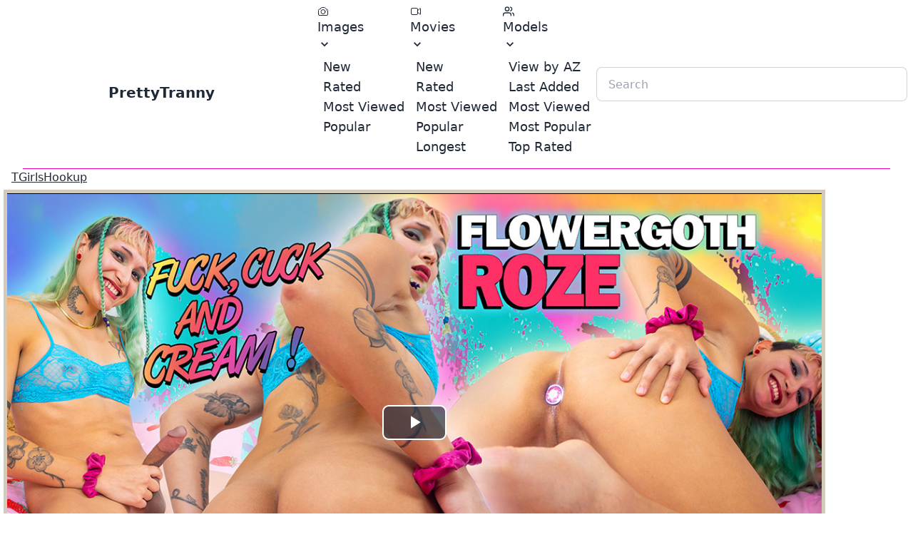

--- FILE ---
content_type: text/html; charset=utf-8
request_url: https://prettytranny.net/scene/150671
body_size: 6590
content:
<!DOCTYPE html><html lang="en" data-theme="light"><head><meta charset="utf-8"><meta name="viewport" content="width=device-width, initial-scale=1"><meta name="referrer" content="unsafe-url"><meta name="rating" content="RTA-5042-1996-1400-1577-RTA"><meta name="description" content="PrettyTranny  - free tsporn movies and pictures"><link rel="stylesheet" href="https://cdn.shemalestardb.com/css/icofont.min.css?v=1.03"><script type="module" crossorigin src="/assets/pt/index.js?v=0.4.35"></script><link rel="stylesheet" href="/assets/pt/index.css?v=0.4.35"><link href="https://cdn.shemalestardb.com/js/videojs/video-js.min.css" rel="stylesheet"><link href="https://cdn.shemalestardb.com/js/videojs/videojs-vtt-thumbnails.css" rel="stylesheet"><title>Flowergoth Roze just can't wait to get home f</title></head><body><nav class="navbar bg-base-100"><div class="navbar-start"><div class="dropdown"><label tabindex="0" class="btn btn-ghost lg:hidden"><svg xmlns="http://www.w3.org/2000/svg" class="h-5 w-5" fill="none" viewbox="0 0 24 24" stroke="currentColor"><path stroke-linecap="round" stroke-linejoin="round" stroke-width="2" d="M4 6h16M4 12h8m-8 6h16"/></svg></label><ul tabindex="0" class="menu menu-compact dropdown-content mt-3 p-2 shadow bg-base-100 rounded-box w-52"><li tabindex="0"><a class="justify-between text-lg"><svg xmlns="http://www.w3.org/2000/svg" fill="none" viewbox="0 0 24 24" stroke-width="1.5" stroke="currentColor" class="w-4 h-4"><path stroke-linecap="round" stroke-linejoin="round" d="M6.827 6.175A2.31 2.31 0 015.186 7.23c-.38.054-.757.112-1.134.175C2.999 7.58 2.25 8.507 2.25 9.574V18a2.25 2.25 0 002.25 2.25h15A2.25 2.25 0 0021.75 18V9.574c0-1.067-.75-1.994-1.802-2.169a47.865 47.865 0 00-1.134-.175 2.31 2.31 0 01-1.64-1.055l-.822-1.316a2.192 2.192 0 00-1.736-1.039 48.774 48.774 0 00-5.232 0 2.192 2.192 0 00-1.736 1.039l-.821 1.316z"/><path stroke-linecap="round" stroke-linejoin="round" d="M16.5 12.75a4.5 4.5 0 11-9 0 4.5 4.5 0 019 0zM18.75 10.5h.008v.008h-.008V10.5z"/></svg> Images <svg class="fill-current" xmlns="http://www.w3.org/2000/svg" width="24" height="24" viewbox="0 0 24 24"><path d="M8.59,16.58L13.17,12L8.59,7.41L10,6L16,12L10,18L8.59,16.58Z"/></svg></a><ul class="p-2 z-20 bg-base-100"><li><a href="/sets/image">New</a></li><li><a href="/sets/image?order=by-rate">Rated</a></li><li><a href="/sets/image?order=by-view">Most Viewed</a></li><li><a href="/sets/image?order=by-pop">Popular</a></li><li><a href="/unlisted/image">Unlisted</a></li></ul></li><li tabindex="0"><a class="justify-between text-lg"><svg xmlns="http://www.w3.org/2000/svg" fill="none" viewbox="0 0 24 24" stroke-width="1.5" stroke="currentColor" class="w-4 h-4"><path stroke-linecap="round" d="M15.75 10.5l4.72-4.72a.75.75 0 011.28.53v11.38a.75.75 0 01-1.28.53l-4.72-4.72M4.5 18.75h9a2.25 2.25 0 002.25-2.25v-9a2.25 2.25 0 00-2.25-2.25h-9A2.25 2.25 0 002.25 7.5v9a2.25 2.25 0 002.25 2.25z"/></svg> Movies <svg class="fill-current" xmlns="http://www.w3.org/2000/svg" width="24" height="24" viewbox="0 0 24 24"><path d="M8.59,16.58L13.17,12L8.59,7.41L10,6L16,12L10,18L8.59,16.58Z"/></svg></a><ul class="p-2 z-20 bg-base-100"><li><a href="/sets/movie">New</a></li><li><a href="/sets/movie?order=by-rate">Rated</a></li><li><a href="/sets/movie?order=by-view">Most Viewed</a></li><li><a href="/sets/movie?order=by-pop">Popular</a></li><li><a href="/sets/movie?order=by-len">Longest</a></li><li><a href="/sets/movie">Unlisted</a></li></ul></li><li tabindex="0"><a class="justify-between text-lg"><svg xmlns="http://www.w3.org/2000/svg" class="w-4 h-4" viewbox="0 0 24 24" fill="none" stroke="currentColor" stroke-width="2" stroke-linecap="round" stroke-linejoin="round"><path d="M17 21v-2a4 4 0 0 0-4-4H5a4 4 0 0 0-4 4v2"></path><circle cx="9" cy="7" r="4"></circle><path d="M23 21v-2a4 4 0 0 0-3-3.87"></path><path d="M16 3.13a4 4 0 0 1 0 7.75"></path></svg> Models <svg class="fill-current" xmlns="http://www.w3.org/2000/svg" width="24" height="24" viewbox="0 0 24 24"><path d="M8.59,16.58L13.17,12L8.59,7.41L10,6L16,12L10,18L8.59,16.58Z"/></svg></a><ul class="p-2 z-20 bg-base-100"><li><a href="/stars/_/">View by AZ</a></li><li><a href="/stars/_/?order=by-date">Last Added</a></li><li><a href="/stars/_/?order=by-view">Most Viewed</a></li><li><a href="/stars/_/?order=by-pop">Most Popular</a></li><li><a href="/stars/_/?order=by-rate">Top Rated</a></li></ul></li></ul></div><a class="btn btn-ghost normal-case text-xl hidden md:flex " href="/">PrettyTranny</a><a class="btn btn-ghost normal-case md:hidden" href="/"><svg xmlns="http://www.w3.org/2000/svg" viewbox="0 0 20 20" fill="currentColor" class="w-5 h-5"><path fill-rule="evenodd" d="M9.293 2.293a1 1 0 011.414 0l7 7A1 1 0 0117 11h-1v6a1 1 0 01-1 1h-2a1 1 0 01-1-1v-3a1 1 0 00-1-1H9a1 1 0 00-1 1v3a1 1 0 01-1 1H5a1 1 0 01-1-1v-6H3a1 1 0 01-.707-1.707l7-7z" clip-rule="evenodd"/></svg></a></div><div class="navbar-center hidden lg:flex text-lg"><ul class="menu menu-horizontal p-0"><li tabindex="0"><a><svg xmlns="http://www.w3.org/2000/svg" fill="none" viewbox="0 0 24 24" stroke-width="1.5" stroke="currentColor" class="w-4 h-4"><path stroke-linecap="round" stroke-linejoin="round" d="M6.827 6.175A2.31 2.31 0 015.186 7.23c-.38.054-.757.112-1.134.175C2.999 7.58 2.25 8.507 2.25 9.574V18a2.25 2.25 0 002.25 2.25h15A2.25 2.25 0 0021.75 18V9.574c0-1.067-.75-1.994-1.802-2.169a47.865 47.865 0 00-1.134-.175 2.31 2.31 0 01-1.64-1.055l-.822-1.316a2.192 2.192 0 00-1.736-1.039 48.774 48.774 0 00-5.232 0 2.192 2.192 0 00-1.736 1.039l-.821 1.316z"/><path stroke-linecap="round" stroke-linejoin="round" d="M16.5 12.75a4.5 4.5 0 11-9 0 4.5 4.5 0 019 0zM18.75 10.5h.008v.008h-.008V10.5z"/></svg> Images <svg class="fill-current" xmlns="http://www.w3.org/2000/svg" width="20" height="20" viewbox="0 0 24 24"><path d="M7.41,8.58L12,13.17L16.59,8.58L18,10L12,16L6,10L7.41,8.58Z"/></svg></a><ul class="p-2 z-20 bg-base-100"><li><a href="/sets/image">New</a></li><li><a href="/sets/image?order=by-rate">Rated</a></li><li><a href="/sets/image?order=by-view">Most Viewed</a></li><li><a href="/sets/image?order=by-pop">Popular</a></li></ul></li><li tabindex="0"><a><svg xmlns="http://www.w3.org/2000/svg" fill="none" viewbox="0 0 24 24" stroke-width="1.5" stroke="currentColor" class="w-4 h-4"><path stroke-linecap="round" d="M15.75 10.5l4.72-4.72a.75.75 0 011.28.53v11.38a.75.75 0 01-1.28.53l-4.72-4.72M4.5 18.75h9a2.25 2.25 0 002.25-2.25v-9a2.25 2.25 0 00-2.25-2.25h-9A2.25 2.25 0 002.25 7.5v9a2.25 2.25 0 002.25 2.25z"/></svg> Movies <svg class="fill-current" xmlns="http://www.w3.org/2000/svg" width="20" height="20" viewbox="0 0 24 24"><path d="M7.41,8.58L12,13.17L16.59,8.58L18,10L12,16L6,10L7.41,8.58Z"/></svg></a><ul class="p-2 z-20 bg-base-100"><li><a href="/sets/movie">New</a></li><li><a href="/sets/movie?order=by-rate">Rated</a></li><li><a href="/sets/movie?order=by-view">Most Viewed</a></li><li><a href="/sets/movie?order=by-pop">Popular</a></li><li><a href="/sets/movie?order=by-len">Longest</a></li></ul></li><li tabindex="0"><a><svg xmlns="http://www.w3.org/2000/svg" class="w-4 h-4" viewbox="0 0 24 24" fill="none" stroke="currentColor" stroke-width="2" stroke-linecap="round" stroke-linejoin="round"><path d="M17 21v-2a4 4 0 0 0-4-4H5a4 4 0 0 0-4 4v2"></path><circle cx="9" cy="7" r="4"></circle><path d="M23 21v-2a4 4 0 0 0-3-3.87"></path><path d="M16 3.13a4 4 0 0 1 0 7.75"></path></svg> Models <svg class="fill-current" xmlns="http://www.w3.org/2000/svg" width="20" height="20" viewbox="0 0 24 24"><path d="M7.41,8.58L12,13.17L16.59,8.58L18,10L12,16L6,10L7.41,8.58Z"/></svg></a><ul class="p-2 z-20 bg-base-100"><li><a href="/stars/_/">View by AZ</a></li><li><a href="/stars/_/?order=by-date">Last Added</a></li><li><a href="/stars/_/?order=by-view">Most Viewed</a></li><li><a href="/stars/_/?order=by-pop">Most Popular</a></li><li><a href="/stars/_/?order=by-rate">Top Rated</a></li></ul></li></ul></div><div class="navbar-end"><div class="form-control"><input type="text" placeholder="Search" class="input input-bordered" onchange="if(this.value) window.location='/stars/'+ (this.value === '.' ? encodeURIComponent('\\.'):encodeURIComponent(this.value)) + '/'; else return false;"></div></div></nav><div data-observer="display" data-target="scroll-up-id,!scroll-down-id"></div><hr class="mx-8 h-px  border-0 bg-secondary"><section><div class="flex flex-row flex-nowrap items-center justify-between mx-4"><h2><a class="link" href="http://join.tgirlshookup.com/track/NzgyLjIuOTYuMjI2LjEuMC4wLjAuMA">TGirlsHookup</a></h2></div><div style="padding: 5px;margin: 5px 5px 0 5px;background-color: #d2cbb9;max-width: 90%;text-align: center"><video id="my-video" class="video-js vjs-default-skin vjs-fluid vjs-big-play-centered" controls preload="none" responsive="true" poster="https://cdn.shemalestardb.com/store/14/09/151409_1m_t.jpg" width="1920px" height="1080px" data-setup="{
                           &#34;aspectRatio&#34;:&#34;1920:1080&#34;,
                           &#34;breakpoints&#34;: true,
                           &#34;playbackRates&#34;: [0.5, 1, 1.5, 2],
                           &#34;plugins&#34;:{ &#34;vttThumbnails&#34;:{&#34;src&#34;: &#34;https://cdn.shemalestardb.com/vtt/4/09/151409.vtt&#34; } },
                           &#34;responsive&#34;: &#34;True&#34;
                           }"><source src="https://cdn2.shemalestardb.com/ssdb/4/09/151409_1m.mp4"></video></div><hr class="mx-8 h-px  border-0 bg-secondary"><div class="flex flex-row flex-nowrap items-center justify-between mx-4"><p> Featuring: <a class="link" href="/star/13316">Flowergoth Roze</a></p><p> Dec 26 21 (4 years ago) </p><p><strong>Views:</strong><span> 36</span></p></div><p class="m-4">Flowergoth Roze just can&#39;t wait to get home from her most recent adventures to spill it all for her Diary! She had quite the night out and wants to get everything down while her thoughts are still fresh and before the cum fully dries! That pastel pink book nearly drips with secrets, trysts, and kinky rendezvous. Ms.Roze is a feast on the eyes - a leggy beauty with a killer smile to go along with an amazing ass. Not to mention a massive cock! Today&#39;s scintillating tale involves her, a close girl friend of hers, and a pervy peeping-tom of a boyfriend! When Flowergoth catches the would-be voyeur, the pervert gets much more of a show than he&#39;s bargained for! The peeper gets a front row seat to his girlfriend getting the fuck of her life at the capable hands (and fingers, and girl-cock, lots of girl-cock) of Flowergoth Roze! Once she archives this tale of cuckoldry, humuiliation, exposure, and balls deep breeding, it&#39;s time to relieve some tension... Her writing hand wrapping around another instrument! She pumps her hips as she stokes her massive girlcock, her lusts building higher as the pleasure grows.Anticipation mounts as she dives deep into her own pleasure. A princess plug gives her ass a needed filling and a cute splash of color as her hole pulses and clamps down on it. Her hands and toys roam her body, a vibrating stroker sending her to new heights. She fills the room with moans and taunting; as though she were still enacting her revenge-fuck! Once she reaches her peak, she&#39;s left breathless; both sets of cheeks red. Check it out here on Tgirlshookup!</p><hr class="mx-8 h-px  border-0 bg-secondary"><div class="rating text-center text-2xl transform transition duration-500 hover:scale-125" id="rating-id" data-act="scene-rate" data-fid="150671"><a href="#"><span data-val="1" class="icon-star-empty" title="Rate 1"></span></a><a href="#"><span data-val="2" class="icon-star-empty" title="Rate 2"></span></a><a href="#"><span data-val="3" class="icon-star-empty" title="Rate 3"></span></a><a href="#"><span data-val="4" class="icon-star-empty" title="Rate 4"></span></a><a href="#"><span data-val="5" class="icon-star-empty" title="Rate 5"></span></a></div><div class="text-center text-md"> Rating: <span id="cur-rate-id">0.0</span>/5.0</div><div class="text-center text-sm"> <span id="votes-id">0</span> votes </div></div><p class="m-4 text-center text-xl"><a class="link" href="http://join.tgirlshookup.com/track/NzgyLjIuOTYuMjI2LjEuMC4wLjAuMA"> View More at &laquo;TGirlsHookup&raquo;</a></p></section><div><hr id="image-block" class="mx-8 h-px  border-0 bg-secondary"><div class="flex flex-row flex-nowrap items-center justify-between mx-4"><span title="Image galleries"><svg xmlns="http://www.w3.org/2000/svg" fill="none" viewbox="0 0 24 24" stroke-width="1.5" stroke="currentColor" class="w-6 h-6"><path stroke-linecap="round" stroke-linejoin="round" d="M6.827 6.175A2.31 2.31 0 015.186 7.23c-.38.054-.757.112-1.134.175C2.999 7.58 2.25 8.507 2.25 9.574V18a2.25 2.25 0 002.25 2.25h15A2.25 2.25 0 0021.75 18V9.574c0-1.067-.75-1.994-1.802-2.169a47.865 47.865 0 00-1.134-.175 2.31 2.31 0 01-1.64-1.055l-.822-1.316a2.192 2.192 0 00-1.736-1.039 48.774 48.774 0 00-5.232 0 2.192 2.192 0 00-1.736 1.039l-.821 1.316z"/><path stroke-linecap="round" stroke-linejoin="round" d="M16.5 12.75a4.5 4.5 0 11-9 0 4.5 4.5 0 019 0zM18.75 10.5h.008v.008h-.008V10.5z"/></svg></span> View more </div><div class="flex flex-row flex-wrap justify-center items-start"><div class="relative"><figure class="p-px"><a href="/scene/79181"><img class="rounded border border-secondary hover:border-primary" loading="lazy" width="152" height="202" src="https://cdn.shemalestardb.com/sh/5/39/79539.jpg" alt="Eva Cassini"></a><figcaption class="truncate w-[152px] text-center"><a class="btn btn-sm btn-block btn-outline normal-case" href="/star/8134">Eva Cassini</a></figcaption></figure><span class="absolute rounded bottom-[32px] right-2 text-white bg-black/[0.2]">5</span></div><div class="relative"><figure class="p-px"><a href="/scene/86277"><img class="rounded border border-secondary hover:border-primary" loading="lazy" width="152" height="202" src="https://cdn.shemalestardb.com/sh/7/79/86779.jpg" alt="Milene Ribeiro"></a><figcaption class="truncate w-[152px] text-center"><a class="btn btn-sm btn-block btn-outline normal-case" href="/star/6502">Milene Ribeiro</a></figcaption></figure><span class="absolute rounded bottom-[32px] right-2 text-white bg-black/[0.2]">12</span></div><div class="relative"><figure class="p-px"><a href="/scene/137821"><img class="rounded border border-secondary hover:border-primary" loading="lazy" width="152" height="202" src="https://cdn.shemalestardb.com/sh/6/35/137635.jpg" alt="Mia Bellamy"></a><figcaption class="truncate w-[152px] text-center"><a class="btn btn-sm btn-block btn-outline normal-case" href="/star/10817">Mia Bellamy</a></figcaption></figure><span class="absolute rounded bottom-[32px] right-2 text-white bg-black/[0.2]">15</span></div><div class="relative"><figure class="p-px"><a href="/scene/159087"><img class="rounded border border-secondary hover:border-primary" loading="lazy" width="152" height="202" src="https://cdn.shemalestardb.com/sh/3/77/159377.jpg" alt="Ticha 2"></a><figcaption class="truncate w-[152px] text-center"><a class="btn btn-sm btn-block btn-outline normal-case" href="/star/13468">Ticha<sup>2</sup></a></figcaption></figure><span class="absolute rounded bottom-[32px] right-2 text-white bg-black/[0.2]">11</span></div><div class="relative"><figure class="p-px"><a href="/scene/9973"><img class="rounded border border-secondary hover:border-primary" loading="lazy" width="152" height="202" src="https://cdn.shemalestardb.com/sh/4/83/9483.jpg" alt="Areeya"></a><figcaption class="truncate w-[152px] text-center"><a class="btn btn-sm btn-block btn-outline normal-case" href="/star/1242">Areeya</a></figcaption></figure><span class="absolute rounded bottom-[32px] right-2 text-white bg-black/[0.2]">15</span></div><div class="relative"><figure class="p-px"><a href="/scene/31906"><img class="rounded border border-secondary hover:border-primary" loading="lazy" width="152" height="202" src="https://cdn.shemalestardb.com/sh/6/04/32604.jpg" alt="Luci May"></a><figcaption class="truncate w-[152px] text-center"><a class="btn btn-sm btn-block btn-outline normal-case" href="/star/2643">Luci May</a></figcaption></figure><span class="absolute rounded bottom-[32px] right-2 text-white bg-black/[0.2]">15</span></div><div class="relative"><figure class="p-px"><a href="/scene/35302"><img class="rounded border border-secondary hover:border-primary" loading="lazy" width="152" height="202" src="https://cdn.shemalestardb.com/sh/3/52/35352.jpg" alt="Unlisted"></a><figcaption class="truncate w-[152px] text-center"><a class="btn btn-sm btn-block btn-outline normal-case" href="/unlisted/image">Unlisted</a></figcaption></figure><span class="absolute rounded bottom-[32px] right-2 text-white bg-black/[0.2]">12</span></div><div class="relative"><figure class="p-px"><a href="/scene/34883"><img class="rounded border border-secondary hover:border-primary" loading="lazy" width="152" height="202" src="https://cdn.shemalestardb.com/sh/7/73/35773.jpg" alt="Lara Gaucha"></a><figcaption class="truncate w-[152px] text-center"><a class="btn btn-sm btn-block btn-outline normal-case" href="/star/1816">Lara Gaucha</a></figcaption></figure><span class="absolute rounded bottom-[32px] right-2 text-white bg-black/[0.2]">12</span></div><div class="relative"><figure class="p-px"><a href="/scene/34859"><img class="rounded border border-secondary hover:border-primary" loading="lazy" width="152" height="202" src="https://cdn.shemalestardb.com/sh/7/97/35797.jpg" alt="Celeste"></a><figcaption class="truncate w-[152px] text-center"><a class="btn btn-sm btn-block btn-outline normal-case" href="/star/2028">Celeste</a></figcaption></figure><span class="absolute rounded bottom-[32px] right-2 text-white bg-black/[0.2]">15</span></div><div class="relative"><figure class="p-px"><a href="/scene/38780"><img class="rounded border border-secondary hover:border-primary" loading="lazy" width="152" height="202" src="https://cdn.shemalestardb.com/sh/0/18/38018.jpg" alt="Karolina Gaucha"></a><figcaption class="truncate w-[152px] text-center"><a class="btn btn-sm btn-block btn-outline normal-case" href="/star/1831">Karolina Gaucha</a></figcaption></figure><span class="absolute rounded bottom-[32px] right-2 text-white bg-black/[0.2]">16</span></div><div class="relative"><figure class="p-px"><a href="/scene/61373"><img class="rounded border border-secondary hover:border-primary" loading="lazy" width="152" height="202" src="https://cdn.shemalestardb.com/sh/4/83/60483.jpg" alt="Jen 7"></a><figcaption class="truncate w-[152px] text-center"><a class="btn btn-sm btn-block btn-outline normal-case" href="/star/6024">Jen<sup>7</sup></a></figcaption></figure><span class="absolute rounded bottom-[32px] right-2 text-white bg-black/[0.2]">16</span></div><div class="relative"><figure class="p-px"><a href="/scene/75728"><img class="rounded border border-secondary hover:border-primary" loading="lazy" width="152" height="202" src="https://cdn.shemalestardb.com/sh/7/98/74798.jpg" alt="One 2"></a><figcaption class="truncate w-[152px] text-center"><a class="btn btn-sm btn-block btn-outline normal-case" href="/star/7555">One<sup>2</sup></a></figcaption></figure><span class="absolute rounded bottom-[32px] right-2 text-white bg-black/[0.2]">16</span></div><div class="relative"><figure class="p-px"><a href="/scene/80237"><img class="rounded border border-secondary hover:border-primary" loading="lazy" width="152" height="202" src="https://cdn.shemalestardb.com/sh/5/31/80531.jpg" alt="Oliviah Ovahness"></a><figcaption class="truncate w-[152px] text-center"><a class="btn btn-sm btn-block btn-outline normal-case" href="/star/4617">Oliviah Ovahness</a></figcaption></figure><span class="absolute rounded bottom-[32px] right-2 text-white bg-black/[0.2]">10</span></div><div class="relative"><figure class="p-px"><a href="/scene/91258"><img class="rounded border border-secondary hover:border-primary" loading="lazy" width="152" height="202" src="https://cdn.shemalestardb.com/sh/0/36/92036.jpg" alt="Natalia Coxxx"></a><figcaption class="truncate w-[152px] text-center"><a class="btn btn-sm btn-block btn-outline normal-case" href="/star/1733">Natalia Coxxx</a></figcaption></figure><span class="absolute rounded bottom-[32px] right-2 text-white bg-black/[0.2]">12</span></div><div class="relative"><figure class="p-px"><a href="/scene/91256"><img class="rounded border border-secondary hover:border-primary" loading="lazy" width="152" height="202" src="https://cdn.shemalestardb.com/sh/0/38/92038.jpg" alt="Leala Knight"></a><figcaption class="truncate w-[152px] text-center"><a class="btn btn-sm btn-block btn-outline normal-case" href="/star/6235">Leala Knight</a></figcaption></figure><span class="absolute rounded bottom-[32px] right-2 text-white bg-black/[0.2]">15</span></div><div class="relative"><figure class="p-px"><a href="/scene/101169"><img class="rounded border border-secondary hover:border-primary" loading="lazy" width="152" height="202" src="https://cdn.shemalestardb.com/sh/5/59/100559.jpg" alt="Cherri"></a><figcaption class="truncate w-[152px] text-center"><a class="btn btn-sm btn-block btn-outline normal-case" href="/star/9069">Cherri</a></figcaption></figure><span class="absolute rounded bottom-[32px] right-2 text-white bg-black/[0.2]">10</span></div><div class="relative"><figure class="p-px"><a href="/scene/103005"><img class="rounded border border-secondary hover:border-primary" loading="lazy" width="152" height="202" src="https://cdn.shemalestardb.com/sh/8/19/102819.jpg" alt="Moo 5"></a><figcaption class="truncate w-[152px] text-center"><a class="btn btn-sm btn-block btn-outline normal-case" href="/star/8188">Moo<sup>5</sup></a></figcaption></figure><span class="absolute rounded bottom-[32px] right-2 text-white bg-black/[0.2]">10</span></div><div class="relative"><figure class="p-px"><a href="/scene/102952"><img class="rounded border border-secondary hover:border-primary" loading="lazy" width="152" height="202" src="https://cdn.shemalestardb.com/sh/8/70/102870.jpg" alt="Alaska Lowkee"></a><figcaption class="truncate w-[152px] text-center"><a class="btn btn-sm btn-block btn-outline normal-case" href="/star/8674">Alaska Lowkee</a></figcaption></figure><span class="absolute rounded bottom-[32px] right-2 text-white bg-black/[0.2]">15</span></div><div class="relative"><figure class="p-px"><a href="/scene/139395"><img class="rounded border border-secondary hover:border-primary" loading="lazy" width="152" height="202" src="https://cdn.shemalestardb.com/sh/1/57/140157.jpg" alt="Ivory Mayhem"></a><figcaption class="truncate w-[152px] text-center"><a class="btn btn-sm btn-block btn-outline normal-case" href="/star/10607">Ivory Mayhem</a></figcaption></figure><span class="absolute rounded bottom-[32px] right-2 text-white bg-black/[0.2]">15</span></div><div class="relative"><figure class="p-px"><a href="/scene/149947"><img class="rounded border border-secondary hover:border-primary" loading="lazy" width="152" height="202" src="https://cdn.shemalestardb.com/sh/0/85/150085.jpg" alt="Jordyn Starstruck"></a><figcaption class="truncate w-[152px] text-center"><a class="btn btn-sm btn-block btn-outline normal-case" href="/star/10950">Jordyn Starstruck</a></figcaption></figure><span class="absolute rounded bottom-[32px] right-2 text-white bg-black/[0.2]">11</span></div><div class="relative"><figure class="p-px"><a href="/scene/155654"><img class="rounded border border-secondary hover:border-primary" loading="lazy" width="152" height="202" src="https://cdn.shemalestardb.com/sh/6/64/156664.jpg" alt="Daisy Taylor"></a><figcaption class="truncate w-[152px] text-center"><a class="btn btn-sm btn-block btn-outline normal-case" href="/star/10421">Daisy Taylor</a></figcaption></figure><span class="absolute rounded bottom-[32px] right-2 text-white bg-black/[0.2]">15</span></div><div class="relative"><figure class="p-px"><a href="/scene/18875"><img class="rounded border border-secondary hover:border-primary" loading="lazy" width="152" height="202" src="https://cdn.shemalestardb.com/sh/0/13/19013.jpg" alt="Candy Angel"></a><figcaption class="truncate w-[152px] text-center"><a class="btn btn-sm btn-block btn-outline normal-case" href="/star/4531">Candy Angel</a></figcaption></figure><span class="absolute rounded bottom-[32px] right-2 text-white bg-black/[0.2]">4</span></div><div class="relative"><figure class="p-px"><a href="/scene/55863"><img class="rounded border border-secondary hover:border-primary" loading="lazy" width="152" height="202" src="https://cdn.shemalestardb.com/sh/7/53/55753.jpg" alt="Lola"></a><figcaption class="truncate w-[152px] text-center"><a class="btn btn-sm btn-block btn-outline normal-case" href="/star/4789">Lola</a></figcaption></figure><span class="absolute rounded bottom-[32px] right-2 text-white bg-black/[0.2]">15</span></div><div class="relative"><figure class="p-px"><a href="/scene/61566"><img class="rounded border border-secondary hover:border-primary" loading="lazy" width="152" height="202" src="https://cdn.shemalestardb.com/sh/3/36/62336.jpg" alt="Ryder Monroe"></a><figcaption class="truncate w-[152px] text-center"><a class="btn btn-sm btn-block btn-outline normal-case" href="/star/5031">Ryder Monroe</a></figcaption></figure><span class="absolute rounded bottom-[32px] right-2 text-white bg-black/[0.2]">15</span></div></div><div class="flex flex-row flex-nowrap items-center justify-between mx-4"><span title="Image galleries"><svg xmlns="http://www.w3.org/2000/svg" fill="none" viewbox="0 0 24 24" stroke-width="1.5" stroke="currentColor" class="w-6 h-6"><path stroke-linecap="round" d="M15.75 10.5l4.72-4.72a.75.75 0 011.28.53v11.38a.75.75 0 01-1.28.53l-4.72-4.72M4.5 18.75h9a2.25 2.25 0 002.25-2.25v-9a2.25 2.25 0 00-2.25-2.25h-9A2.25 2.25 0 002.25 7.5v9a2.25 2.25 0 002.25 2.25z"/></svg></span></div><div class="flex flex-row flex-wrap justify-center items-start"><div class="relative"><figure class="p-px"><a href="/scene/116422"><img class="rounded border border-secondary hover:border-primary" loading="lazy" width="268" height="202" src="https://cdn.shemalestardb.com/sh/0/24/116024_n.jpg" alt="Makina Hoshinome" onerror="this.onerror=null; this.src='https://cdn.shemalestardb.com/404-266x200.jpg'"></a><figcaption class="truncate w-[268px] text-center"><a class="btn btn-sm btn-block btn-outline normal-case" href="/star/6414">Makina Hoshinome</a></figcaption></figure><span class="absolute rounded bottom-[32px] right-2 text-white bg-black/[0.2]"></span></div><div class="relative"><figure class="p-px"><a href="/scene/118258"><img class="rounded border border-secondary hover:border-primary" loading="lazy" width="268" height="202" src="https://cdn.shemalestardb.com/sh/2/84/118284_n.jpg" alt="De'Ja" onerror="this.onerror=null; this.src='https://cdn.shemalestardb.com/404-266x200.jpg'"></a><figcaption class="truncate w-[268px] text-center"><a class="btn btn-sm btn-block btn-outline normal-case" href="/star/6673">De'Ja</a></figcaption></figure><span class="absolute rounded bottom-[32px] right-2 text-white bg-black/[0.2]"></span></div><div class="relative"><figure class="p-px"><a href="/scene/125043"><img class="rounded border border-secondary hover:border-primary" loading="lazy" width="268" height="202" src="https://cdn.shemalestardb.com/sh/8/37/125837_n.jpg" alt="Amy 15" onerror="this.onerror=null; this.src='https://cdn.shemalestardb.com/404-266x200.jpg'"></a><figcaption class="truncate w-[268px] text-center"><a class="btn btn-sm btn-block btn-outline normal-case" href="/star/11789">Amy<sup>15</sup></a></figcaption></figure><span class="absolute rounded bottom-[32px] right-2 text-white bg-black/[0.2]"></span></div><div class="relative"><figure class="p-px"><a href="/scene/138088"><img class="rounded border border-secondary hover:border-primary" loading="lazy" width="268" height="202" src="https://cdn.shemalestardb.com/sh/3/66/137366_n.jpg" alt="Domina Vi" onerror="this.onerror=null; this.src='https://cdn.shemalestardb.com/404-266x200.jpg'"></a><figcaption class="truncate w-[268px] text-center"><a class="btn btn-sm btn-block btn-outline normal-case" href="/star/8751">Domina Vi</a></figcaption></figure><span class="absolute rounded bottom-[32px] right-2 text-white bg-black/[0.2]"></span></div><div class="relative"><figure class="p-px"><a href="/scene/50504"><img class="rounded border border-secondary hover:border-primary" loading="lazy" width="268" height="202" src="https://cdn.shemalestardb.com/sh/8/70/50870_n.jpg" alt="Sabrinita" onerror="this.onerror=null; this.src='https://cdn.shemalestardb.com/404-266x200.jpg'"></a><figcaption class="truncate w-[268px] text-center"><a class="btn btn-sm btn-block btn-outline normal-case" href="/star/2725">Sabrinita</a></figcaption></figure><span class="absolute rounded bottom-[32px] right-2 text-white bg-black/[0.2]"></span></div><div class="relative"><figure class="p-px"><a href="/scene/52077"><img class="rounded border border-secondary hover:border-primary" loading="lazy" width="268" height="202" src="https://cdn.shemalestardb.com/sh/3/47/51347_n.jpg" alt="Graziela" onerror="this.onerror=null; this.src='https://cdn.shemalestardb.com/404-266x200.jpg'"></a><figcaption class="truncate w-[268px] text-center"><a class="btn btn-sm btn-block btn-outline normal-case" href="/star/1883">Graziela</a></figcaption></figure><span class="absolute rounded bottom-[32px] right-2 text-white bg-black/[0.2]"></span></div><div class="relative"><figure class="p-px"><a href="/scene/75834"><img class="rounded border border-secondary hover:border-primary" loading="lazy" width="268" height="202" src="https://cdn.shemalestardb.com/sh/7/40/76740_n.jpg" alt="Marina Almeida" onerror="this.onerror=null; this.src='https://cdn.shemalestardb.com/404-266x200.jpg'"></a><figcaption class="truncate w-[268px] text-center"><a class="btn btn-sm btn-block btn-outline normal-case" href="/star/7937">Marina Almeida</a></figcaption></figure><span class="absolute rounded bottom-[32px] right-2 text-white bg-black/[0.2]"></span></div><div class="relative"><figure class="p-px"><a href="/scene/45380"><img class="rounded border border-secondary hover:border-primary" loading="lazy" width="268" height="202" src="https://cdn.shemalestardb.com/sh/7/54/45754_n.jpg" alt="Paola Vieira" onerror="this.onerror=null; this.src='https://cdn.shemalestardb.com/404-266x200.jpg'"></a><figcaption class="truncate w-[268px] text-center"><a class="btn btn-sm btn-block btn-outline normal-case" href="/star/5599">Paola Vieira</a></figcaption></figure><span class="absolute rounded bottom-[32px] right-2 text-white bg-black/[0.2]"></span></div><div class="relative"><figure class="p-px"><a href="/scene/63666"><img class="rounded border border-secondary hover:border-primary" loading="lazy" width="268" height="202" src="https://cdn.shemalestardb.com/sh/3/32/64332_n.jpg" alt="Brittany St. Jordan" onerror="this.onerror=null; this.src='https://cdn.shemalestardb.com/404-266x200.jpg'"></a><figcaption class="truncate w-[268px] text-center"><a class="btn btn-sm btn-block btn-outline normal-case" href="/star/5783">Brittany St. Jordan</a></figcaption></figure><span class="absolute rounded bottom-[32px] right-2 text-white bg-black/[0.2]"></span></div><div class="relative"><figure class="p-px"><a href="/scene/73356"><img class="rounded border border-secondary hover:border-primary" loading="lazy" width="268" height="202" src="https://cdn.shemalestardb.com/sh/0/74/73074_n.jpg" alt="Lethicia Ambrosio" onerror="this.onerror=null; this.src='https://cdn.shemalestardb.com/404-266x200.jpg'"></a><figcaption class="truncate w-[268px] text-center"><a class="btn btn-sm btn-block btn-outline normal-case" href="/star/7671">Lethicia Ambrosio</a></figcaption></figure><span class="absolute rounded bottom-[32px] right-2 text-white bg-black/[0.2]"></span></div><div class="relative"><figure class="p-px"><a href="/scene/80456"><img class="rounded border border-secondary hover:border-primary" loading="lazy" width="268" height="202" src="https://cdn.shemalestardb.com/sh/3/10/80310_n.jpg" alt="Jacky 3" onerror="this.onerror=null; this.src='https://cdn.shemalestardb.com/404-266x200.jpg'"></a><figcaption class="truncate w-[268px] text-center"><a class="btn btn-sm btn-block btn-outline normal-case" href="/star/4214">Jacky<sup>3</sup></a></figcaption></figure><span class="absolute rounded bottom-[32px] right-2 text-white bg-black/[0.2]"></span></div><div class="relative"><figure class="p-px"><a href="/scene/113296"><img class="rounded border border-secondary hover:border-primary" loading="lazy" width="268" height="202" src="https://cdn.shemalestardb.com/sh/0/06/113006_n.jpg" alt="Lexi Beth" onerror="this.onerror=null; this.src='https://cdn.shemalestardb.com/404-266x200.jpg'"></a><figcaption class="truncate w-[268px] text-center"><a class="btn btn-sm btn-block btn-outline normal-case" href="/star/6195">Lexi Beth</a></figcaption></figure><span class="absolute rounded bottom-[32px] right-2 text-white bg-black/[0.2]"></span></div><div class="relative"><figure class="p-px"><a href="/scene/133800"><img class="rounded border border-secondary hover:border-primary" loading="lazy" width="268" height="202" src="https://cdn.shemalestardb.com/sh/4/62/133462_n.jpg" alt="Yammi" onerror="this.onerror=null; this.src='https://cdn.shemalestardb.com/404-266x200.jpg'"></a><figcaption class="truncate w-[268px] text-center"><a class="btn btn-sm btn-block btn-outline normal-case" href="/star/12134">Yammi</a></figcaption></figure><span class="absolute rounded bottom-[32px] right-2 text-white bg-black/[0.2]"></span></div><div class="relative"><figure class="p-px"><a href="/scene/133217"><img class="rounded border border-secondary hover:border-primary" loading="lazy" width="268" height="202" src="https://cdn.shemalestardb.com/sh/0/47/134047_n.jpg" alt="Jean Jezebel" onerror="this.onerror=null; this.src='https://cdn.shemalestardb.com/404-266x200.jpg'"></a><figcaption class="truncate w-[268px] text-center"><a class="btn btn-sm btn-block btn-outline normal-case" href="/star/10737">Jean Jezebel</a></figcaption></figure><span class="absolute rounded bottom-[32px] right-2 text-white bg-black/[0.2]"></span></div><div class="relative"><figure class="p-px"><a href="/scene/134254"><img class="rounded border border-secondary hover:border-primary" loading="lazy" width="268" height="202" src="https://cdn.shemalestardb.com/sh/0/56/135056_n.jpg" alt="Bailey Paris" onerror="this.onerror=null; this.src='https://cdn.shemalestardb.com/404-266x200.jpg'"></a><figcaption class="truncate w-[268px] text-center"><a class="btn btn-sm btn-block btn-outline normal-case" href="/star/11442">Bailey Paris</a></figcaption></figure><span class="absolute rounded bottom-[32px] right-2 text-white bg-black/[0.2]"></span></div><div class="relative"><figure class="p-px"><a href="/scene/140495"><img class="rounded border border-secondary hover:border-primary" loading="lazy" width="268" height="202" src="https://cdn.shemalestardb.com/sh/1/05/141105_n.jpg" alt="Eva Love" onerror="this.onerror=null; this.src='https://cdn.shemalestardb.com/404-266x200.jpg'"></a><figcaption class="truncate w-[268px] text-center"><a class="btn btn-sm btn-block btn-outline normal-case" href="/star/10531">Eva Love</a></figcaption></figure><span class="absolute rounded bottom-[32px] right-2 text-white bg-black/[0.2]"></span></div><div class="relative"><figure class="p-px"><a href="/scene/143897"><img class="rounded border border-secondary hover:border-primary" loading="lazy" width="268" height="202" src="https://cdn.shemalestardb.com/sh/8/47/143847_n.jpg" alt="Cristal 3" onerror="this.onerror=null; this.src='https://cdn.shemalestardb.com/404-266x200.jpg'"></a><figcaption class="truncate w-[268px] text-center"><a class="btn btn-sm btn-block btn-outline normal-case" href="/star/12023">Cristal<sup>3</sup></a></figcaption></figure><span class="absolute rounded bottom-[32px] right-2 text-white bg-black/[0.2]"></span></div><div class="relative"><figure class="p-px"><a href="/scene/148564"><img class="rounded border border-secondary hover:border-primary" loading="lazy" width="268" height="202" src="https://cdn.shemalestardb.com/sh/4/18/149418_n.jpg" alt="Vanessa Jhons" onerror="this.onerror=null; this.src='https://cdn.shemalestardb.com/404-266x200.jpg'"></a><figcaption class="truncate w-[268px] text-center"><a class="btn btn-sm btn-block btn-outline normal-case" href="/star/11941">Vanessa Jhons</a></figcaption></figure><span class="absolute rounded bottom-[32px] right-2 text-white bg-black/[0.2]"></span></div><div class="relative"><figure class="p-px"><a href="/scene/157338"><img class="rounded border border-secondary hover:border-primary" loading="lazy" width="268" height="202" src="https://cdn.shemalestardb.com/sh/0/28/157028_n.jpg" alt="Jexxxica Blake" onerror="this.onerror=null; this.src='https://cdn.shemalestardb.com/404-266x200.jpg'"></a><figcaption class="truncate w-[268px] text-center"><a class="btn btn-sm btn-block btn-outline normal-case" href="/star/13121">Jexxxica Blake</a></figcaption></figure><span class="absolute rounded bottom-[32px] right-2 text-white bg-black/[0.2]"></span></div><div class="relative"><figure class="p-px"><a href="/scene/3186"><img class="rounded border border-secondary hover:border-primary" loading="lazy" width="268" height="202" src="https://cdn.shemalestardb.com/sh/9/80/3980_n.jpg" alt="Marcella Ramos" onerror="this.onerror=null; this.src='https://cdn.shemalestardb.com/404-266x200.jpg'"></a><figcaption class="truncate w-[268px] text-center"><a class="btn btn-sm btn-block btn-outline normal-case" href="/star/1773">Marcella Ramos</a></figcaption></figure><span class="absolute rounded bottom-[32px] right-2 text-white bg-black/[0.2]"></span></div><div class="relative"><figure class="p-px"><a href="/scene/25212"><img class="rounded border border-secondary hover:border-primary" loading="lazy" width="268" height="202" src="https://cdn.shemalestardb.com/sh/9/62/24962_n.jpg" alt="Vo D Balm" onerror="this.onerror=null; this.src='https://cdn.shemalestardb.com/404-266x200.jpg'"></a><figcaption class="truncate w-[268px] text-center"><a class="btn btn-sm btn-block btn-outline normal-case" href="/star/1608">Vo D Balm</a></figcaption></figure><span class="absolute rounded bottom-[32px] right-2 text-white bg-black/[0.2]"></span></div><div class="relative"><figure class="p-px"><a href="/scene/40294"><img class="rounded border border-secondary hover:border-primary" loading="lazy" width="268" height="202" src="https://cdn.shemalestardb.com/sh/6/00/40600_n.jpg" alt="Adriana Rodrigues" onerror="this.onerror=null; this.src='https://cdn.shemalestardb.com/404-266x200.jpg'"></a><figcaption class="truncate w-[268px] text-center"><a class="btn btn-sm btn-block btn-outline normal-case" href="/star/1942">Adriana Rodrigues</a></figcaption></figure><span class="absolute rounded bottom-[32px] right-2 text-white bg-black/[0.2]"></span></div><div class="relative"><figure class="p-px"><a href="/scene/58753"><img class="rounded border border-secondary hover:border-primary" loading="lazy" width="268" height="202" src="https://cdn.shemalestardb.com/sh/0/07/59007_n.jpg" alt="Michelly Cinturinha" onerror="this.onerror=null; this.src='https://cdn.shemalestardb.com/404-266x200.jpg'"></a><figcaption class="truncate w-[268px] text-center"><a class="btn btn-sm btn-block btn-outline normal-case" href="/star/4616">Michelly Cinturinha</a></figcaption></figure><span class="absolute rounded bottom-[32px] right-2 text-white bg-black/[0.2]"></span></div><div class="relative"><figure class="p-px"><a href="/scene/67232"><img class="rounded border border-secondary hover:border-primary" loading="lazy" width="268" height="202" src="https://cdn.shemalestardb.com/sh/9/10/66910_n.jpg" alt="Nicolly Nogueira" onerror="this.onerror=null; this.src='https://cdn.shemalestardb.com/404-266x200.jpg'"></a><figcaption class="truncate w-[268px] text-center"><a class="btn btn-sm btn-block btn-outline normal-case" href="/star/4794">Nicolly Nogueira</a></figcaption></figure><span class="absolute rounded bottom-[32px] right-2 text-white bg-black/[0.2]"></span></div></div></div><footer class="footer footer-center p-10 bg-base-200 text-base-content rounded"><div class="grid grid-flow-col gap-4"><a href="/crtr/trade.php" class="link link-hover">Webmasters</a></div><div><p>© 2026 PrettyTranny.net .</p></div></footer><div id="log-id" class="hidden">b'[base64]'</div><div id="scroll-down-id" class="z-10 hidden fixed right-1 bottom-4 h-12 opacity-40 text-primary"><button class="btn btn-circle no-animation" data-method="scrollDown"><svg width="48" height="48" viewbox="0 0 24 24" fill="none" xmlns="http://www.w3.org/2000/svg"><path d="M7.75732 8.46448L9.17154 7.05026L12 9.87869L14.8284 7.05029L16.2426 8.46451L12 12.7071L7.75732 8.46448Z" fill="currentColor"/><path d="M9.17154 11.2929L7.75732 12.7071L11.9999 16.9498L16.2426 12.7071L14.8284 11.2929L12 14.1213L9.17154 11.2929Z" fill="currentColor"/><path fill-rule="evenodd" clip-rule="evenodd" d="M23 12C23 18.0751 18.0751 23 12 23C5.92487 23 1 18.0751 1 12C1 5.92487 5.92487 1 12 1C18.0751 1 23 5.92487 23 12ZM21 12C21 16.9706 16.9706 21 12 21C7.02944 21 3 16.9706 3 12C3 7.02944 7.02944 3 12 3C16.9706 3 21 7.02944 21 12Z" fill="currentColor"/></svg></button></div><div id="scroll-up-id" class="z-10 hidden fixed right-1 bottom-4 h-12 opacity-40 text-primary"><button class="btn btn-circle no-animation" data-method="scrollUp"><svg width="48" height="48" viewbox="0 0 24 24" fill="none" xmlns="http://www.w3.org/2000/svg"><path d="M14.8284 12.7071L16.2426 11.2929L12 7.05027L7.75739 11.2929L9.1716 12.7071L12 9.87869L14.8284 12.7071Z" fill="currentColor"/><path d="M14.8284 16.9497L16.2426 15.5355L12 11.2929L7.75739 15.5355L9.1716 16.9497L12 14.1213L14.8284 16.9497Z" fill="currentColor"/><path fill-rule="evenodd" clip-rule="evenodd" d="M1 12C1 18.0751 5.92487 23 12 23C18.0751 23 23 18.0751 23 12C23 5.92487 18.0751 1 12 1C5.92487 1 1 5.92487 1 12ZM3 12C3 16.9706 7.02944 21 12 21C16.9706 21 21 16.9706 21 12C21 7.02944 16.9706 3 12 3C7.02944 3 3 7.02944 3 12Z" fill="currentColor"/></svg></button></div><script src="https://cdn.shemalestardb.com/js/videojs/video.min.js"></script><script src="https://cdn.shemalestardb.com/js/videojs/videojs-vtt-thumbnails.min.js"></script><script src="https://cdn.shemalestardb.com/js/videojs/videojs-overlay-hyperlink.js"></script></body></html>

--- FILE ---
content_type: text/css
request_url: https://cdn.shemalestardb.com/css/icofont.min.css?v=1.03
body_size: 378
content:
@font-face{font-family:'icomoon';src:url('fonts/icomoon.ttf?34a2x0') format('truetype'),url('fonts/icomoon.woff?34a2x0') format('woff'),url('fonts/icomoon.svg?34a2x0#icomoon') format('svg');font-weight:normal;font-style:normal;font-display:block}[class^="icon-"],[class*=" icon-"]{font-family:'icomoon' !important;speak:never;font-style:normal;font-weight:normal;font-variant:normal;text-transform:none;line-height:1;-webkit-font-smoothing:antialiased;-moz-osx-font-smoothing:grayscale}.icon-search-plus:before{content:"\f00e"}.icon-search-minus:before{content:"\f010"}.icon-thumbs-o-up:before{content:"\f087"}.icon-thumbs-o-down:before{content:"\f088"}.icon-external-link:before{content:"\f08e"}.icon-copy:before{content:"\f0c5"}.icon-files-o:before{content:"\f0c5"}.icon-sort:before{content:"\f0dc"}.icon-unsorted:before{content:"\f0dc"}.icon-sort-desc:before{content:"\f0dd"}.icon-sort-down:before{content:"\f0dd"}.icon-sort-asc:before{content:"\f0de"}.icon-sort-up:before{content:"\f0de"}.icon-sort-alpha-asc1:before{content:"\f15d"}.icon-sort-alpha-desc:before{content:"\f15e"}.icon-sort-amount-asc:before{content:"\f160"}.icon-sort-amount-desc:before{content:"\f161"}.icon-sort-numeric-asc:before{content:"\f162"}.icon-sort-numeric-desc:before{content:"\f163"}.icon-thumbs-up:before{content:"\f164"}.icon-thumbs-down:before{content:"\f165"}.icon-thumbsup:before{content:"\e900"}.icon-thumbsdown:before{content:"\e901"}.icon-target1:before{content:"\e902"}.icon-camera:before{content:"\e90f"}.icon-video-camera:before{content:"\e914"}.icon-clock:before{content:"\e94e"}.icon-undo2:before{content:"\e967"}.icon-redo2:before{content:"\e968"}.icon-users:before{content:"\e972"}.icon-user-plus:before{content:"\e973"}.icon-user-minus:before{content:"\e974"}.icon-search:before{content:"\e986"}.icon-cog:before{content:"\e994"}.icon-bin:before{content:"\e9ac"}.icon-target:before{content:"\e9b3"}.icon-eye:before{content:"\e9ce"}.icon-star-empty:before{content:"\e9d7"}.icon-star-half:before{content:"\e9d8"}.icon-star-full:before{content:"\e9d9"}.icon-arrow-up-left:before{content:"\ea31"}.icon-arrow-up:before{content:"\ea32"}.icon-arrow-up-right:before{content:"\ea33"}.icon-arrow-right:before{content:"\ea34"}.icon-arrow-down-right:before{content:"\ea35"}.icon-arrow-down:before{content:"\ea36"}.icon-arrow-down-left:before{content:"\ea37"}.icon-arrow-left:before{content:"\ea38"}.icon-sort-alpha-asc:before{content:"\ea48"}.icon-rss:before{content:"\ea9b"}

--- FILE ---
content_type: application/javascript; charset=utf-8
request_url: https://prettytranny.net/assets/pt/index.js?v=0.4.35
body_size: 1914
content:
var w=Object.defineProperty;var T=(s,t,r)=>t in s?w(s,t,{enumerable:!0,configurable:!0,writable:!0,value:r}):s[t]=r;var i=(s,t,r)=>(T(s,typeof t!="symbol"?t+"":t,r),r);(function(){const t=document.createElement("link").relList;if(t&&t.supports&&t.supports("modulepreload"))return;for(const e of document.querySelectorAll('link[rel="modulepreload"]'))n(e);new MutationObserver(e=>{for(const o of e)if(o.type==="childList")for(const a of o.addedNodes)a.tagName==="LINK"&&a.rel==="modulepreload"&&n(a)}).observe(document,{childList:!0,subtree:!0});function r(e){const o={};return e.integrity&&(o.integrity=e.integrity),e.referrerPolicy&&(o.referrerPolicy=e.referrerPolicy),e.crossOrigin==="use-credentials"?o.credentials="include":e.crossOrigin==="anonymous"?o.credentials="omit":o.credentials="same-origin",o}function n(e){if(e.ep)return;e.ep=!0;const o=r(e);fetch(e.href,o)}})();const I=s=>{const t=parseInt(s.innerHTML)||0;return s.innerHTML=`${t+1}`,t+1},v=s=>Array.from(document.querySelectorAll(s)),O=()=>{v("#rating-id a").forEach(s=>{s.addEventListener("click",t=>{var l,y,u,h,m,p,g;t.preventDefault();const r=`${(u=(y=(l=t.target.parentElement)==null?void 0:l.parentElement)==null?void 0:y.dataset.fid)==null?void 0:u.trim()}`,n=`${(p=(m=(h=t.target.parentElement)==null?void 0:h.parentElement)==null?void 0:m.dataset.act)==null?void 0:p.trim()}`,e=(g=t.target.dataset.val)==null?void 0:g.trim(),o=`val=${e}&fid=${r}&act=${n}`;fetch("/rate",{method:"POST",body:new URLSearchParams(o)});const a=I(document.getElementById("votes-id")),c=parseFloat(document.getElementById("cur-rate-id").innerHTML),f=parseInt(e);document.getElementById("cur-rate-id").innerHTML=`${((f+c*(a-1))/a).toFixed(2)}`})})};function R(s){const t=document.getElementById(s);if(t&&t.textContent){const r=new URLSearchParams({data:t.textContent});if(document.referrer){const n=new URL(document.referrer),e=new URL(document.URL);n.hostname!==e.hostname&&r.append("referer",document.referrer)}fetch("/glg",{method:"post",body:r})}}const $=(s,t)=>(s-s%t)/t,E=(s,t)=>{var a,c;const r=((a=s.target.dataset)==null?void 0:a.target)||0;if(!r)return;const n=document.getElementById(r);if(!n)return;const e=((c=n.firstElementChild)==null?void 0:c.clientWidth)??100;let o=$(n.clientWidth,e)*e;o=o===0?e:o,o=t==="-"?o:-o,n.scrollTo({left:n.scrollLeft+o,behavior:"smooth"})};class M{constructor(){i(this,"lastTop");i(this,"scrollDown",t=>{window.scrollTo({top:this.lastTop,behavior:"smooth"})});i(this,"scrollUp",t=>{this.lastTop=window.scrollY,window.scrollTo({top:0,behavior:"smooth"})});this.lastTop=0,v("[data-method]").forEach(t=>{const r=t.dataset.method;let n=null;switch(r){case"scrollUp":{n=this.scrollUp;break}case"scrollDown":{n=this.scrollDown;break}case"scrollLeft":{n=this.scrollLeft;break}case"scrollRight":{n=this.scrollRight;break}}n&&t.addEventListener("click",n)})}scrollLeft(t){E(t,"+")}scrollRight(t){E(t,"-")}}class D extends Error{}const L={name:"data-observer",loadingClass:"loading-id",tpLoad:'[data-observer="load"]',tpDisplay:'[data-observer="display"]'},b=(s,t)=>({root:t&&document.getElementById(t)||null,rootMargin:s.dataset.rootmargin||void 0,threshold:s.dataset.threshold?s.dataset.threshold.split(",").map(Number):0}),B=async(s,t)=>{var r,n;for(const e of s){const{url:o}=e.target.dataset;if(o&&e.isIntersecting)try{const a=await fetch(o);if(!a.ok)throw new D(`Fetch error: ${a.statusText}`);const c=document.createElement("template");c.innerHTML=await a.text(),e.target.removeAttribute(L.name),(r=e.target.parentNode)==null||r.appendChild(c.content);const f=(n=e.target.parentElement)==null?void 0:n.querySelector(L.tpLoad);f&&t.observe(f)}finally{t.unobserve(e.target)}}};class P{constructor(){i(this,"loadEls");i(this,"displayEls");i(this,"ios");i(this,"togleclass","hidden");i(this,"startLoad",()=>{for(const t of this.loadEls){const r=b(t,null),{url:n}=t.dataset||null;n&&new IntersectionObserver(B,r).observe(t)}});i(this,"startDisplay",()=>{this.displayEls.forEach(t=>{var c,f;const r=(c=t.dataset.target)==null?void 0:c.split(",").map(l=>l.trim());if(!r)return;const n=r.map(l=>({el:l[0]!=="!"?document.getElementById(l):document.getElementById(l.substring(1)),negative:l[0]!=="!",firstRun:!0})),e=t.dataset.root||null,o=b(t,e),a=`${e}:${o.rootMargin}:${o.threshold}`;this.ios.has(a)||this.ios.set(a,new IntersectionObserver((l,y)=>{var u,h,m,p;for(const g of l)for(const d of n){if(d.firstRun){d.firstRun=!1;break}g.isIntersecting?d.negative?(u=d.el)==null||u.classList.add(this.togleclass):(h=d.el)==null||h.classList.remove(this.togleclass):d.negative?(m=d.el)==null||m.classList.remove(this.togleclass):(p=d.el)==null||p.classList.add(this.togleclass)}},o)),(f=this.ios.get(a))==null||f.observe(t)})});i(this,"start",()=>{this.startDisplay(),this.startLoad()});this.ios=new Map,this.loadEls=v(L.tpLoad),this.displayEls=v(L.tpDisplay)}}document.addEventListener("DOMContentLoaded",function(){O(),R("log-id"),new M,new P().start()});


--- FILE ---
content_type: application/javascript
request_url: https://cdn.shemalestardb.com/js/videojs/videojs-overlay-hyperlink.js
body_size: 5275
content:
/**
 * videojs-overlay-hyperlink
 * @version 1.0.0
 * @copyright 2018 Anudit Verma
 * @license Apache-2.0
 */
(function(f) {
    if (typeof exports === "object" && typeof module !== "undefined") {
        module.exports = f()
    } else if (typeof define === "function" && define.amd) {
        define([], f)
    } else {
        var g;
        if (typeof window !== "undefined") {
            g = window
        } else if (typeof global !== "undefined") {
            g = global
        } else if (typeof self !== "undefined") {
            g = self
        } else {
            g = this
        }
        g.videojsOverlay = f()
    }
})(function() {
    var define, module, exports;
    return (function e(t, n, r) {
        function s(o, u) {
            if (!n[o]) {
                if (!t[o]) {
                    var a = typeof require == "function" && require;
                    if (!u && a) return a(o, !0);
                    if (i) return i(o, !0);
                    var f = new Error("Cannot find module '" + o + "'");
                    throw f.code = "MODULE_NOT_FOUND", f
                }
                var l = n[o] = {
                    exports: {}
                };
                t[o][0].call(l.exports, function(e) {
                    var n = t[o][1][e];
                    return s(n ? n : e)
                }, l, l.exports, e, t, n, r)
            }
            return n[o].exports
        }
        var i = typeof require == "function" && require;
        for (var o = 0; o < r.length; o++) s(r[o]);
        return s
    })({
        1: [function(require, module, exports) {
            (function(global) {
                if (typeof window !== "undefined") {
                    module.exports = window;
                } else if (typeof global !== "undefined") {
                    module.exports = global;
                } else if (typeof self !== "undefined") {
                    module.exports = self;
                } else {
                    module.exports = {};
                }

            }).call(this, typeof global !== "undefined" ? global : typeof self !== "undefined" ? self : typeof window !== "undefined" ? window : {})
        }, {}],
        2: [function(require, module, exports) {
            module.exports = function tsmlj(ts) {
                var out = '';
                var i = 0;

                // Match normal template string behavior to get the full, formatted string.
                for (; i < arguments.length; i++) {
                    out += ts[i] + (arguments[i + 1] || '');
                }

                return out.replace(/\s+/g, ' ').trim();
            };

        }, {}],
        3: [function(require, module, exports) {
            (function(global) {
                'use strict';

                Object.defineProperty(exports, '__esModule', {
                    value: true
                });

                var _createClass = (function() {
                    function defineProperties(target, props) {
                        for (var i = 0; i < props.length; i++) {
                            var descriptor = props[i];
                            descriptor.enumerable = descriptor.enumerable || false;
                            descriptor.configurable = true;
                            if ('value' in descriptor) descriptor.writable = true;
                            Object.defineProperty(target, descriptor.key, descriptor);
                        }
                    }
                    return function(Constructor, protoProps, staticProps) {
                        if (protoProps) defineProperties(Constructor.prototype, protoProps);
                        if (staticProps) defineProperties(Constructor, staticProps);
                        return Constructor;
                    };
                })();

                var _get = function get(_x, _x2, _x3) {
                    var _again = true;
                    _function: while (_again) {
                        var object = _x,
                            property = _x2,
                            receiver = _x3;
                        _again = false;
                        if (object === null) object = Function.prototype;
                        var desc = Object.getOwnPropertyDescriptor(object, property);
                        if (desc === undefined) {
                            var parent = Object.getPrototypeOf(object);
                            if (parent === null) {
                                return undefined;
                            } else {
                                _x = parent;
                                _x2 = property;
                                _x3 = receiver;
                                _again = true;
                                desc = parent = undefined;
                                continue _function;
                            }
                        } else if ('value' in desc) {
                            return desc.value;
                        } else {
                            var getter = desc.get;
                            if (getter === undefined) {
                                return undefined;
                            }
                            return getter.call(receiver);
                        }
                    }
                };

                var _templateObject = _taggedTemplateLiteral(['\n      created, listening to "', '" for "start" and\n      "', '" for "end"\n    '], ['\n      created, listening to "', '" for "start" and\n      "', '" for "end"\n    ']),
                    _templateObject2 = _taggedTemplateLiteral(['\n          hiding; ', ' is an integer and overlay should not show at this time\n        '], ['\n          hiding; ', ' is an integer and overlay should not show at this time\n        ']),
                    _templateObject3 = _taggedTemplateLiteral(['\n          hiding; show point (', ') is before now (', ') and end\n          point (', ') is an event\n        '], ['\n          hiding; show point (', ') is before now (', ') and end\n          point (', ') is an event\n        ']);

                function _interopRequireDefault(obj) {
                    return obj && obj.__esModule ? obj : {
                        'default': obj
                    };
                }

                function _classCallCheck(instance, Constructor) {
                    if (!(instance instanceof Constructor)) {
                        throw new TypeError('Cannot call a class as a function');
                    }
                }

                function _inherits(subClass, superClass) {
                    if (typeof superClass !== 'function' && superClass !== null) {
                        throw new TypeError('Super expression must either be null or a function, not ' + typeof superClass);
                    }
                    subClass.prototype = Object.create(superClass && superClass.prototype, {
                        constructor: {
                            value: subClass,
                            enumerable: false,
                            writable: true,
                            configurable: true
                        }
                    });
                    if (superClass) Object.setPrototypeOf ? Object.setPrototypeOf(subClass, superClass) : subClass.__proto__ = superClass;
                }

                function _taggedTemplateLiteral(strings, raw) {
                    return Object.freeze(Object.defineProperties(strings, {
                        raw: {
                            value: Object.freeze(raw)
                        }
                    }));
                }

                var _tsmlj = require('tsmlj');

                var _tsmlj2 = _interopRequireDefault(_tsmlj);

                var _videoJs = (typeof window !== "undefined" ? window['videojs'] : typeof global !== "undefined" ? global['videojs'] : null);

                var _videoJs2 = _interopRequireDefault(_videoJs);

                var _globalWindow = require('global/window');

                var _globalWindow2 = _interopRequireDefault(_globalWindow);

                var defaults = {
                    align: 'top-left',
                    'class': '',
                    content: 'This overlay will show up while the video is playing',
                    debug: false,
                    showBackground: true,
                    attachToControlBar: false,
                    overlays: [{
                        start: 'playing',
                        end: 'paused'
                    }]
                };

                var Component = _videoJs2['default'].getComponent('Component');

                // These are for cross-compatibility between Video.js 5 and 6.
                var dom = _videoJs2['default'].dom || _videoJs2['default'];
                var registerPlugin = _videoJs2['default'].registerPlugin || _videoJs2['default'].plugin;

                /**
                 * Whether the value is a `Number`.
                 *
                 * Both `Infinity` and `-Infinity` are accepted, but `NaN` is not.
                 *
                 * @param  {Number} n
                 * @return {Boolean}
                 */

                /* eslint-disable no-self-compare */
                var isNumber = function isNumber(n) {
                    return typeof n === 'number' && n === n;
                };
                /* eslint-enable no-self-compare */

                /**
                 * Whether a value is a string with no whitespace.
                 *
                 * @param  {String} s
                 * @return {Boolean}
                 */
                var hasNoWhitespace = function hasNoWhitespace(s) {
                    return typeof s === 'string' && /^\S+$/.test(s);
                };

                /**
                 * Overlay component.
                 *
                 * @class   Overlay
                 * @extends {videojs.Component}
                 */

                var Overlay = (function(_Component) {
                    _inherits(Overlay, _Component);

                    function Overlay(player, options) {
                        var _this = this;

                        _classCallCheck(this, Overlay);

                        _get(Object.getPrototypeOf(Overlay.prototype), 'constructor', this).call(this, player, options);

                        ['start', 'end'].forEach(function(key) {
                            var value = _this.options_[key];

                            if (isNumber(value)) {
                                _this[key + 'Event_'] = 'timeupdate';
                            } else if (hasNoWhitespace(value)) {
                                _this[key + 'Event_'] = value;

                                // An overlay MUST have a start option. Otherwise, it's pointless.
                            } else if (key === 'start') {
                                throw new Error('invalid "start" option; expected number or string');
                            }
                        });

                        // video.js does not like components with multiple instances binding
                        // events to the player because it tracks them at the player level,
                        // not at the level of the object doing the binding. This could also be
                        // solved with Function.prototype.bind (but not videojs.bind because of
                        // its GUID magic), but the anonymous function approach avoids any issues
                        // caused by crappy libraries clobbering Function.prototype.bind.
                        // - https://github.com/videojs/video.js/issues/3097
                        ['endListener_', 'rewindListener_', 'startListener_'].forEach(function(name) {
                            _this[name] = function(e) {
                                return Overlay.prototype[name].call(_this, e);
                            };
                        });

                        // If the start event is a timeupdate, we need to watch for rewinds (i.e.,
                        // when the user seeks backward).
                        if (this.startEvent_ === 'timeupdate') {
                            this.on(player, 'timeupdate', this.rewindListener_);
                        }

                        this.debug((0, _tsmlj2['default'])(_templateObject, this.startEvent_, this.endEvent_ || 'nothing'));

                        this.hide();
                    }

                    _createClass(Overlay, [{
                        key: 'createEl',
                        value: function createEl() {
                            var options = this.options_;
                            var content = options.content;

                            var background = options.showBackground ? 'vjs-overlay-background' : 'vjs-overlay-no-background';
                            var el = dom.createEl('div', {
                                className: '\n        vjs-overlay\n        vjs-overlay-' + options.align + '\n        ' + options['class'] + '\n        ' + background + '\n        vjs-hidden\n      '
                            });

                            if (typeof content === 'string') {
                                el.innerHTML = content;
                            } else if (content instanceof _globalWindow2['default'].DocumentFragment) {
                                el.appendChild(content);
                            } else {
                                dom.appendContent(el, content);
                            }

                            return el;
                        }

                        /**
                         * Logs debug errors
                         * @param  {...[type]} args [description]
                         * @return {[type]}         [description]
                         */
                    }, {
                        key: 'debug',
                        value: function debug() {
                            if (!this.options_.debug) {
                                return;
                            }

                            var log = _videoJs2['default'].log;
                            var fn = log;

                            // Support `videojs.log.foo` calls.

                            for (var _len = arguments.length, args = Array(_len), _key = 0; _key < _len; _key++) {
                                args[_key] = arguments[_key];
                            }

                            if (log.hasOwnProperty(args[0]) && typeof log[args[0]] === 'function') {
                                fn = log[args.shift()];
                            }

                            fn.apply(undefined, ['overlay#' + this.id() + ': '].concat(args));
                        }

                        /**
                         * Overrides the inherited method to perform some event binding
                         *
                         * @return {Overlay}
                         */
                    }, {
                        key: 'hide',
                        value: function hide() {
                            _get(Object.getPrototypeOf(Overlay.prototype), 'hide', this).call(this);

                            this.debug('hidden');
                            this.debug('bound `startListener_` to "' + this.startEvent_ + '"');

                            // Overlays without an "end" are valid.
                            if (this.endEvent_) {
                                this.debug('unbound `endListener_` from "' + this.endEvent_ + '"');
                                this.off(this.player(), this.endEvent_, this.endListener_);
                            }

                            this.on(this.player(), this.startEvent_, this.startListener_);

                            return this;
                        }

                        /**
                         * Determine whether or not the overlay should hide.
                         *
                         * @param  {Number} time
                         *         The current time reported by the player.
                         * @param  {String} type
                         *         An event type.
                         * @return {Boolean}
                         */
                    }, {
                        key: 'shouldHide_',
                        value: function shouldHide_(time, type) {
                            var end = this.options_.end;

                            return isNumber(end) ? time >= end : end === type;
                        }

                        /**
                         * Overrides the inherited method to perform some event binding
                         *
                         * @return {Overlay}
                         */
                    }, {
                        key: 'show',
                        value: function show() {
                            _get(Object.getPrototypeOf(Overlay.prototype), 'show', this).call(this);
                            this.off(this.player(), this.startEvent_, this.startListener_);
                            this.debug('shown');
                            this.debug('unbound `startListener_` from "' + this.startEvent_ + '"');

                            // Overlays without an "end" are valid.
                            if (this.endEvent_) {
                                this.debug('bound `endListener_` to "' + this.endEvent_ + '"');
                                this.on(this.player(), this.endEvent_, this.endListener_);
                            }

                            return this;
                        }

                        /**
                         * Determine whether or not the overlay should show.
                         *
                         * @param  {Number} time
                         *         The current time reported by the player.
                         * @param  {String} type
                         *         An event type.
                         * @return {Boolean}
                         */
                    }, {
                        key: 'shouldShow_',
                        value: function shouldShow_(time, type) {
                            var start = this.options_.start;
                            var end = this.options_.end;

                            if (isNumber(start)) {

                                if (isNumber(end)) {
                                    return time >= start && time < end;

                                    // In this case, the start is a number and the end is a string. We need
                                    // to check whether or not the overlay has shown since the last seek.
                                } else if (!this.hasShownSinceSeek_) {
                                    this.hasShownSinceSeek_ = true;
                                    return time >= start;
                                }

                                // In this case, the start is a number and the end is a string, but
                                // the overlay has shown since the last seek. This means that we need
                                // to be sure we aren't re-showing it at a later time than it is
                                // scheduled to appear.
                                return Math.floor(time) === start;
                            }

                            return start === type;
                        }

                        /**
                         * Event listener that can trigger the overlay to show.
                         *
                         * @param  {Event} e
                         */
                    }, {
                        key: 'startListener_',
                        value: function startListener_(e) {
                            var time = this.player().currentTime();

                            if (this.shouldShow_(time, e.type)) {
                                this.show();
                            }
                        }

                        /**
                         * Event listener that can trigger the overlay to show.
                         *
                         * @param  {Event} e
                         */
                    }, {
                        key: 'endListener_',
                        value: function endListener_(e) {
                            var time = this.player().currentTime();

                            if (this.shouldHide_(time, e.type)) {
                                this.hide();
                            }
                        }

                        /**
                         * Event listener that can looks for rewinds - that is, backward seeks
                         * and may hide the overlay as needed.
                         *
                         * @param  {Event} e
                         */
                    }, {
                        key: 'rewindListener_',
                        value: function rewindListener_(e) {
                            var time = this.player().currentTime();
                            var previous = this.previousTime_;
                            var start = this.options_.start;
                            var end = this.options_.end;

                            // Did we seek backward?
                            if (time < previous) {
                                this.debug('rewind detected');

                                // The overlay remains visible if two conditions are met: the end value
                                // MUST be an integer and the the current time indicates that the
                                // overlay should NOT be visible.
                                if (isNumber(end) && !this.shouldShow_(time)) {
                                    this.debug((0, _tsmlj2['default'])(_templateObject2, end));
                                    this.hasShownSinceSeek_ = false;
                                    this.hide();

                                    // If the end value is an event name, we cannot reliably decide if the
                                    // overlay should still be displayed based solely on time; so, we can
                                    // only queue it up for showing if the seek took us to a point before
                                    // the start time.
                                } else if (hasNoWhitespace(end) && time < start) {
                                    this.debug((0, _tsmlj2['default'])(_templateObject3, start, time, end));
                                    this.hasShownSinceSeek_ = false;
                                    this.hide();
                                }
                            }

                            this.previousTime_ = time;
                        }
                    }]);

                    return Overlay;
                })(Component);

                _videoJs2['default'].registerComponent('Overlay', Overlay);

                /**
                 * Initialize the plugin.
                 *
                 * @function plugin
                 * @param    {Object} [options={}]
                 */
                var plugin = function plugin(options) {
                    var _this2 = this;

                    var settings = _videoJs2['default'].mergeOptions(defaults, options);

                    // De-initialize the plugin if it already has an array of overlays.
                    if (Array.isArray(this.overlays_)) {
                        this.overlays_.forEach(function(overlay) {
                            _this2.removeChild(overlay);
                            if (_this2.controlBar) {
                                _this2.controlBar.removeChild(overlay);
                            }
                            overlay.dispose();
                        });
                    }

                    var overlays = settings.overlays;

                    // We don't want to keep the original array of overlay options around
                    // because it doesn't make sense to pass it to each Overlay component.
                    delete settings.overlays;

                    this.overlays_ = overlays.map(function(o) {
                        var mergeOptions = _videoJs2['default'].mergeOptions(settings, o);

                        // Attach bottom aligned overlays to the control bar so
                        // they will adjust positioning when the control bar minimizes
                        if (mergeOptions.attachToControlBar && _this2.controlBar && mergeOptions.align.indexOf('bottom') !== -1) {
                            return _this2.controlBar.addChild('overlay', mergeOptions);
                        }

                        return _this2.addChild('overlay', mergeOptions);
                    });
                };

                plugin.VERSION = '1.1.4';

                registerPlugin('overlay', plugin);

                exports['default'] = plugin;
                module.exports = exports['default'];
            }).call(this, typeof global !== "undefined" ? global : typeof self !== "undefined" ? self : typeof window !== "undefined" ? window : {})
        }, {
            "global/window": 1,
            "tsmlj": 2
        }]
    }, {}, [3])(3)
});